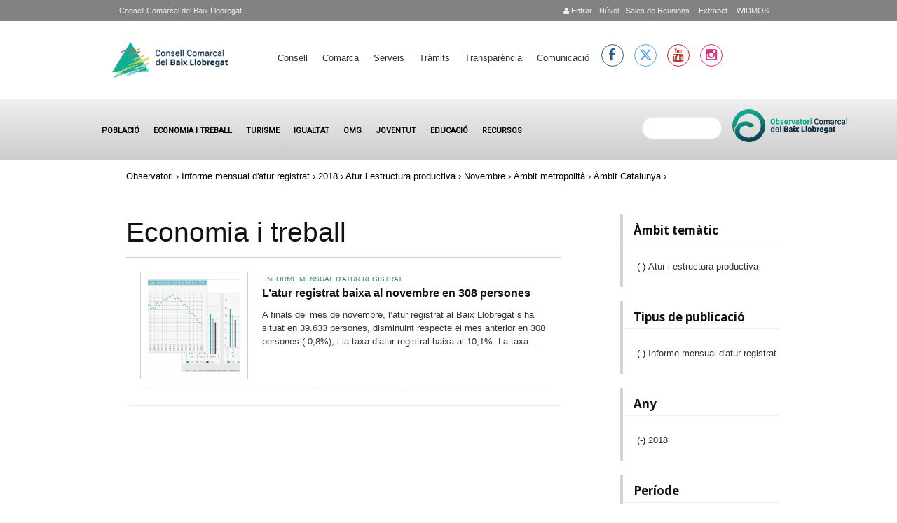

--- FILE ---
content_type: text/html; charset=utf-8
request_url: https://www.elbaixllobregat.cat/observatori/economia-i-treball?f%5B0%5D=field_tax_tipus_publicacio%3A1134&f%5B1%5D=field_tax_any%3A1386&f%5B2%5D=field_tax_ambit_tematic_concret%3A1135&f%5B3%5D=field_tax_periodicitat%3A1177&f%5B4%5D=field_tax_ambit_territorial%3A1297&f%5B5%5D=field_tax_ambit_territorial%3A1111
body_size: 9972
content:
<!DOCTYPE html PUBLIC "-//W3C//DTD XHTML+RDFa 1.0//EN"
  "http://www.w3.org/MarkUp/DTD/xhtml-rdfa-1.dtd">
<html xmlns="http://www.w3.org/1999/xhtml" xml:lang="ca" version="XHTML+RDFa 1.0" dir="ltr"
  xmlns:content="http://purl.org/rss/1.0/modules/content/"
  xmlns:dc="http://purl.org/dc/terms/"
  xmlns:foaf="http://xmlns.com/foaf/0.1/"
  xmlns:og="http://ogp.me/ns#"
  xmlns:rdfs="http://www.w3.org/2000/01/rdf-schema#"
  xmlns:sioc="http://rdfs.org/sioc/ns#"
  xmlns:sioct="http://rdfs.org/sioc/types#"
  xmlns:skos="http://www.w3.org/2004/02/skos/core#"
  xmlns:xsd="http://www.w3.org/2001/XMLSchema#">

<head profile="http://www.w3.org/1999/xhtml/vocab">
<meta name="google-translate-customization" content="f98845430a659717-f82eca2e15b63b7c-g85dfaa7dedb96f0f-17">
 <script src="https://cdnjs.cloudflare.com/ajax/libs/Chart.js/2.9.4/Chart.min.js"></script>
</meta>

<script>function loadScript(a){var b=document.getElementsByTagName("head")[0],c=document.createElement("script");c.type="text/javascript",c.src="https://tracker.metricool.com/resources/be.js",c.onreadystatechange=a,c.onload=a,b.appendChild(c)}loadScript(function(){beTracker.t({hash:"5576c722c35ebd16192ed071b7e5e480"})});</script>

<!--script type="text/javascript" src="https://maps.google.com/maps/api/js?sensor=false"></script-->  

  <meta http-equiv="Content-Type" content="text/html; charset=utf-8" />
<meta name="Generator" content="Drupal 7 (http://drupal.org)" />
<link rel="shortcut icon" href="https://www.elbaixllobregat.cat/sites/all/themes/ccbl/favicon.ico" type="image/vnd.microsoft.icon" />
  <meta name="viewport" content="width=device-width, initial-scale=1, maximum-scale=1.0, minimum-scale=1, user-scalable=no" />
  <title>Economia i treball | Consell Comarcal del Baix Llobregat</title>
  <style type="text/css" media="all">
@import url("https://www.elbaixllobregat.cat/modules/system/system.base.css?t8hv8j");
@import url("https://www.elbaixllobregat.cat/modules/system/system.menus.css?t8hv8j");
@import url("https://www.elbaixllobregat.cat/modules/system/system.messages.css?t8hv8j");
@import url("https://www.elbaixllobregat.cat/modules/system/system.theme.css?t8hv8j");
</style>
<style type="text/css" media="all">
@import url("https://www.elbaixllobregat.cat/sites/all/modules/scroll_to_top/scroll_to_top.css?t8hv8j");
@import url("https://www.elbaixllobregat.cat/sites/all/modules/simplenews/simplenews.css?t8hv8j");
@import url("https://www.elbaixllobregat.cat/sites/all/modules/calendar/css/calendar_multiday.css?t8hv8j");
@import url("https://www.elbaixllobregat.cat/modules/comment/comment.css?t8hv8j");
@import url("https://www.elbaixllobregat.cat/sites/all/modules/date/date_api/date.css?t8hv8j");
@import url("https://www.elbaixllobregat.cat/sites/all/modules/date/date_popup/themes/datepicker.1.7.css?t8hv8j");
@import url("https://www.elbaixllobregat.cat/sites/all/modules/date/date_repeat_field/date_repeat_field.css?t8hv8j");
@import url("https://www.elbaixllobregat.cat/sites/all/modules/domain/domain_nav/domain_nav.css?t8hv8j");
@import url("https://www.elbaixllobregat.cat/modules/field/theme/field.css?t8hv8j");
@import url("https://www.elbaixllobregat.cat/sites/all/modules/logintoboggan/logintoboggan.css?t8hv8j");
@import url("https://www.elbaixllobregat.cat/modules/node/node.css?t8hv8j");
@import url("https://www.elbaixllobregat.cat/modules/search/search.css?t8hv8j");
@import url("https://www.elbaixllobregat.cat/modules/user/user.css?t8hv8j");
@import url("https://www.elbaixllobregat.cat/sites/all/modules/views/css/views.css?t8hv8j");
@import url("https://www.elbaixllobregat.cat/sites/all/modules/ckeditor/css/ckeditor.css?t8hv8j");
</style>
<style type="text/css" media="all">
@import url("https://www.elbaixllobregat.cat/sites/all/modules/colorbox/styles/stockholmsyndrome/colorbox_style.css?t8hv8j");
@import url("https://www.elbaixllobregat.cat/sites/all/modules/ctools/css/ctools.css?t8hv8j");
</style>
<style type="text/css" media="all">
<!--/*--><![CDATA[/*><!--*/
#back-top{right:40px;}#back-top span#button{background-color:#CCCCCC;}#back-top span#button:hover{opacity:1;filter:alpha(opacity = 1);background-color:#777777;}span#link{display :none;}

/*]]>*/-->
</style>
<style type="text/css" media="all">
@import url("https://www.elbaixllobregat.cat/sites/default/files/honeypot/honeypot.css?t8hv8j");
@import url("https://www.elbaixllobregat.cat/sites/all/modules/custom_search/custom_search.css?t8hv8j");
</style>
<link type="text/css" rel="stylesheet" href="https://cdnjs.cloudflare.com/ajax/libs/font-awesome/4.6.3/css/font-awesome.min.css" media="all" />
<link type="text/css" rel="stylesheet" href="https://fonts.googleapis.com/css?family=Noto+Sans|Alegreya+Sans|Raleway:100.200,300,400,500,600,700|Roboto|Kalam|Handlee|Hind|Montserrat|Open+Sans:400,300,300italic,400italic,600,600italic,700italic,700,800,800italic,300bold" media="all" />
<link type="text/css" rel="stylesheet" href="https://cdnjs.cloudflare.com/ajax/libs/font-awesome/6.5.1/css/all.min.css" media="all" />
<style type="text/css" media="screen,projection">
@import url("https://www.elbaixllobregat.cat/sites/all/themes/ccbl/css/blueprint/screen.css?t8hv8j");
</style>
<style type="text/css" media="all">
@import url("https://www.elbaixllobregat.cat/sites/all/themes/ccbl/css/ccbl.css?t8hv8j");
@import url("https://www.elbaixllobregat.cat/sites/all/themes/ccbl/css/fonts/font-awesome/css/font-awesome.css?t8hv8j");
@import url("https://www.elbaixllobregat.cat/sites/all/themes/ccbl/css/wireframes.css?t8hv8j");
@import url("https://www.elbaixllobregat.cat/sites/all/themes/ccbl/css/layout-fixed.css?t8hv8j");
@import url("https://www.elbaixllobregat.cat/sites/all/themes/ccbl/css/page-backgrounds.css?t8hv8j");
@import url("https://www.elbaixllobregat.cat/sites/all/themes/ccbl/css/tabs.css?t8hv8j");
@import url("https://www.elbaixllobregat.cat/sites/all/themes/ccbl/css/pages.css?t8hv8j");
@import url("https://www.elbaixllobregat.cat/sites/all/themes/ccbl/css/blocks.css?t8hv8j");
@import url("https://www.elbaixllobregat.cat/sites/all/themes/ccbl/css/navigation.css?t8hv8j");
@import url("https://www.elbaixllobregat.cat/sites/all/themes/ccbl/css/views-styles.css?t8hv8j");
@import url("https://www.elbaixllobregat.cat/sites/all/themes/ccbl/css/nodes.css?t8hv8j");
@import url("https://www.elbaixllobregat.cat/sites/all/themes/ccbl/css/comments.css?t8hv8j");
@import url("https://www.elbaixllobregat.cat/sites/all/themes/ccbl/css/forms.css?t8hv8j");
@import url("https://www.elbaixllobregat.cat/sites/all/themes/ccbl/css/fields.css?t8hv8j");
@import url("https://www.elbaixllobregat.cat/sites/all/themes/ccbl/css/seven_common.css?t8hv8j");
@import url("https://www.elbaixllobregat.cat/sites/all/themes/ccbl/css/responsive-mobile-portrait-layout.css?t8hv8j");
@import url("https://www.elbaixllobregat.cat/sites/all/themes/ccbl/css/seven_colors.css?t8hv8j");
</style>
<style type="text/css" media="print">
@import url("https://www.elbaixllobregat.cat/sites/all/themes/ccbl/css/print.css?t8hv8j");
</style>
<style type="text/css" media="(min-width: 479px)">
@import url("https://www.elbaixllobregat.cat/sites/all/themes/ccbl/css/responsive-mobile-landscape-layout.css?t8hv8j");
</style>
<style type="text/css" media="(min-width: 767px)">
@import url("https://www.elbaixllobregat.cat/sites/all/themes/ccbl/css/responsive-tablet-layout.css?t8hv8j");
</style>
<style type="text/css" media="all and (min-width: 980px) and (min-device-width: 980px), all and (max-device-width: 1024px) and (min-width: 1024px) and (orientation:landscape)">
@import url("https://www.elbaixllobregat.cat/sites/all/themes/ccbl/css/responsive-screen-layout.css?t8hv8j");
</style>
<style type="text/css" media="(min-width: 1120px)">
@import url("https://www.elbaixllobregat.cat/sites/all/themes/ccbl/css/responsive-wide-layout.css?t8hv8j");
</style>

<!--[if lt IE 9]>
<style type="text/css" media="all">
@import url("https://www.elbaixllobregat.cat/sites/all/themes/ccbl/css/ie-responsive-mobile-landscape-layout.css?t8hv8j");
@import url("https://www.elbaixllobregat.cat/sites/all/themes/ccbl/css/ie-responsive-tablet-layout.css?t8hv8j");
@import url("https://www.elbaixllobregat.cat/sites/all/themes/ccbl/css/ie-responsive-screen-layout.css?t8hv8j");
</style>
<![endif]-->
  <!--[if lt IE 9]>
    <script src="http://html5shiv.googlecode.com/svn/trunk/html5.js"></script>
    <![endif]-->
  <script type="text/javascript" src="https://www.elbaixllobregat.cat/sites/default/files/js/js_s5koNMBdK4BqfHyHNPWCXIL2zD0jFcPyejDZsryApj0.js"></script>
<script type="text/javascript" src="https://www.elbaixllobregat.cat/sites/default/files/js/js_9wHyGKIE6s5ugD_Re4NFNIG7FDekjliaWC0zR5MslR4.js"></script>
<script type="text/javascript">
<!--//--><![CDATA[//><!--
(function(i,s,o,g,r,a,m){i["GoogleAnalyticsObject"]=r;i[r]=i[r]||function(){(i[r].q=i[r].q||[]).push(arguments)},i[r].l=1*new Date();a=s.createElement(o),m=s.getElementsByTagName(o)[0];a.async=1;a.src=g;m.parentNode.insertBefore(a,m)})(window,document,"script","https://www.google-analytics.com/analytics.js","ga");ga("create", "UA-40222494-1", {"cookieDomain":"auto"});(function(i,s,o,g,r,a,m){i['GoogleAnalyticsObject']=r;i[r]=i[r]||function(){
  (i[r].q=i[r].q||[]).push(arguments)},i[r].l=1*new Date();a=s.createElement(o),
  m=s.getElementsByTagName(o)[0];a.async=1;a.src=g;m.parentNode.insertBefore(a,m)
  })(window,document,'script','//www.google-analytics.com/analytics.js','ga');

  ga('create', 'UA-40222494-1', 'elbaixllobregat.cat');
  ga('send', 'pageview');ga("send", "pageview");
//--><!]]>
</script>
<script type="text/javascript" src="https://www.elbaixllobregat.cat/sites/default/files/js/js_8SJoF-6JzGpNyGI2rxRzXLCkPIKzRhrCsnIaG0oCL1A.js"></script>
<script type="text/javascript" src="https://www.elbaixllobregat.cat/sites/default/files/js/js_ytPkbz0-WKOSgDqn8wX3BkgsvwSJtUhYrI5SAiEpgnQ.js"></script>
<script type="text/javascript" src="https://www.elbaixllobregat.cat/sites/default/files/js_injector/js_injector_1.js?t8hv8j"></script>
<script type="text/javascript">
<!--//--><![CDATA[//><!--
jQuery.extend(Drupal.settings, {"basePath":"\/","pathPrefix":"","setHasJsCookie":0,"ajaxPageState":{"theme":"ccbl","theme_token":"GUspd2rmiaSTtH-CKMGoflNJymn8nWu3Hd8G8b1VNXI","js":{"sites\/all\/modules\/jquery_update\/replace\/jquery\/1.10\/jquery.min.js":1,"misc\/jquery-extend-3.4.0.js":1,"misc\/jquery-html-prefilter-3.5.0-backport.js":1,"misc\/jquery.once.js":1,"misc\/drupal.js":1,"public:\/\/languages\/ca_muJX1ba35RWYC5xdIxGW02tedeProkC0b0aXeF11pRA.js":1,"sites\/all\/libraries\/colorbox\/jquery.colorbox-min.js":1,"sites\/all\/modules\/colorbox\/js\/colorbox.js":1,"sites\/all\/modules\/colorbox\/styles\/stockholmsyndrome\/colorbox_style.js":1,"sites\/all\/modules\/scroll_to_top\/scroll_to_top.js":1,"sites\/all\/modules\/custom_search\/js\/custom_search.js":1,"sites\/all\/modules\/ctools\/js\/jump-menu.js":1,"sites\/all\/modules\/google_analytics\/googleanalytics.js":1,"0":1,"sites\/all\/modules\/facetapi\/facetapi.js":1,"sites\/all\/themes\/ccbl\/js\/scrollTo.js":1,"sites\/all\/themes\/ccbl\/js\/menu.js":1,"sites\/default\/files\/js_injector\/js_injector_1.js":1},"css":{"modules\/system\/system.base.css":1,"modules\/system\/system.menus.css":1,"modules\/system\/system.messages.css":1,"modules\/system\/system.theme.css":1,"sites\/all\/modules\/scroll_to_top\/scroll_to_top.css":1,"sites\/all\/modules\/simplenews\/simplenews.css":1,"sites\/all\/modules\/calendar\/css\/calendar_multiday.css":1,"modules\/comment\/comment.css":1,"sites\/all\/modules\/date\/date_api\/date.css":1,"sites\/all\/modules\/date\/date_popup\/themes\/datepicker.1.7.css":1,"sites\/all\/modules\/date\/date_repeat_field\/date_repeat_field.css":1,"sites\/all\/modules\/domain\/domain_nav\/domain_nav.css":1,"modules\/field\/theme\/field.css":1,"sites\/all\/modules\/logintoboggan\/logintoboggan.css":1,"modules\/node\/node.css":1,"modules\/search\/search.css":1,"modules\/user\/user.css":1,"sites\/all\/modules\/views\/css\/views.css":1,"sites\/all\/modules\/ckeditor\/css\/ckeditor.css":1,"sites\/all\/modules\/colorbox\/styles\/stockholmsyndrome\/colorbox_style.css":1,"sites\/all\/modules\/ctools\/css\/ctools.css":1,"0":1,"public:\/\/honeypot\/honeypot.css":1,"sites\/all\/modules\/custom_search\/custom_search.css":1,"https:\/\/cdnjs.cloudflare.com\/ajax\/libs\/font-awesome\/4.6.3\/css\/font-awesome.min.css":1,"https:\/\/fonts.googleapis.com\/css?family=Noto+Sans|Alegreya+Sans|Raleway:100.200,300,400,500,600,700|Roboto|Kalam|Handlee|Hind|Montserrat|Open+Sans:400,300,300italic,400italic,600,600italic,700italic,700,800,800italic,300bold":1,"https:\/\/cdnjs.cloudflare.com\/ajax\/libs\/font-awesome\/6.5.1\/css\/all.min.css":1,"sites\/all\/themes\/ccbl\/css\/blueprint\/screen.css":1,"sites\/all\/themes\/ccbl\/css\/ccbl.css":1,"sites\/all\/themes\/ccbl\/css\/fonts\/font-awesome\/css\/font-awesome.css":1,"sites\/all\/themes\/ccbl\/css\/wireframes.css":1,"sites\/all\/themes\/ccbl\/css\/layout-fixed.css":1,"sites\/all\/themes\/ccbl\/css\/page-backgrounds.css":1,"sites\/all\/themes\/ccbl\/css\/tabs.css":1,"sites\/all\/themes\/ccbl\/css\/pages.css":1,"sites\/all\/themes\/ccbl\/css\/blocks.css":1,"sites\/all\/themes\/ccbl\/css\/navigation.css":1,"sites\/all\/themes\/ccbl\/css\/views-styles.css":1,"sites\/all\/themes\/ccbl\/css\/nodes.css":1,"sites\/all\/themes\/ccbl\/css\/comments.css":1,"sites\/all\/themes\/ccbl\/css\/forms.css":1,"sites\/all\/themes\/ccbl\/css\/fields.css":1,"sites\/all\/themes\/ccbl\/nivo\/nivo-slider.css":1,"sites\/all\/themes\/ccbl\/css\/seven_common.css":1,"sites\/all\/themes\/ccbl\/css\/responsive-mobile-portrait-layout.css":1,"sites\/all\/themes\/ccbl\/css\/seven_colors.css":1,"sites\/all\/themes\/ccbl\/css\/print.css":1,"sites\/all\/themes\/ccbl\/css\/responsive-mobile-landscape-layout.css":1,"sites\/all\/themes\/ccbl\/css\/responsive-tablet-layout.css":1,"sites\/all\/themes\/ccbl\/css\/responsive-screen-layout.css":1,"sites\/all\/themes\/ccbl\/css\/responsive-wide-layout.css":1,"sites\/all\/themes\/ccbl\/css\/ie-responsive-mobile-landscape-layout.css":1,"sites\/all\/themes\/ccbl\/css\/ie-responsive-tablet-layout.css":1,"sites\/all\/themes\/ccbl\/css\/ie-responsive-screen-layout.css":1}},"colorbox":{"opacity":"0.85","current":"{current} de {total}","previous":"\u00ab Prev","next":"Seg\u00fcent \u00bb","close":"Tanca","maxWidth":"98%","maxHeight":"98%","fixed":true,"mobiledetect":true,"mobiledevicewidth":"480px"},"scroll_to_top":{"label":"Torna a dalt"},"custom_search":{"form_target":"_self","solr":1},"facetapi":{"facets":[{"limit":20,"id":"facetapi-facet-search-apiocbl-index-cercador-block-type","searcher":"search_api@ocbl_index_cercador","realmName":"block","facetName":"type","queryType":null,"widget":"facetapi_links","showMoreText":"Show more","showFewerText":"Show fewer"},{"limit":20,"id":"facetapi-facet-search-apiocbl-index-cercador-block-field-etiquetes-ocbl","searcher":"search_api@ocbl_index_cercador","realmName":"block","facetName":"field_etiquetes_ocbl","queryType":null,"widget":"facetapi_links","showMoreText":"Show more","showFewerText":"Show fewer"},{"limit":"20","id":"facetapi-facet-search-apiocbl-index-cercador-block-field-dades-per-nacionalitat","searcher":"search_api@ocbl_index_cercador","realmName":"block","facetName":"field_dades_per_nacionalitat","queryType":null,"widget":"facetapi_links","showMoreText":"Show more","showFewerText":"Show fewer"},{"limit":"20","id":"facetapi-facet-search-apiocbl-index-cercador-block-field-dades-per-edat","searcher":"search_api@ocbl_index_cercador","realmName":"block","facetName":"field_dades_per_edat","queryType":null,"widget":"facetapi_links","showMoreText":"Show more","showFewerText":"Show fewer"},{"limit":"20","id":"facetapi-facet-search-apiocbl-index-cercador-block-field-dades-per-sexe","searcher":"search_api@ocbl_index_cercador","realmName":"block","facetName":"field_dades_per_sexe","queryType":null,"widget":"facetapi_links","showMoreText":"Show more","showFewerText":"Show fewer"},{"limit":"20","id":"facetapi-facet-search-apiocbl-index-cercador-block-field-cap-tol-dades-municipals","searcher":"search_api@ocbl_index_cercador","realmName":"block","facetName":"field_cap_tol_dades_municipals","queryType":null,"widget":"facetapi_links","showMoreText":"Show more","showFewerText":"Show fewer"},{"limit":"20","id":"facetapi-facet-search-apiocbl-index-cercador-block-field-ocbl-data","searcher":"search_api@ocbl_index_cercador","realmName":"block","facetName":"field_ocbl_data","queryType":"date","widget":"facetapi_links","showMoreText":"Show more","showFewerText":"Show fewer"},{"limit":"3","id":"facetapi-facet-search-apiocbl-index-cercador-block-field-tax-periodicitat","searcher":"search_api@ocbl_index_cercador","realmName":"block","facetName":"field_tax_periodicitat","queryType":null,"widget":"facetapi_links","showMoreText":"Veure m\u00e9s","showFewerText":"Veure menys"},{"limit":"20","id":"facetapi-facet-search-apiocbl-index-cercador-block-field-tax-ambit-tematic-concret","searcher":"search_api@ocbl_index_cercador","realmName":"block","facetName":"field_tax_ambit_tematic_concret","queryType":null,"widget":"facetapi_links","showMoreText":"Veure m\u00e9s","showFewerText":"Veure menys"},{"limit":"20","id":"facetapi-facet-search-apiocbl-index-cercador-block-field-tax-tipus-publicacio","searcher":"search_api@ocbl_index_cercador","realmName":"block","facetName":"field_tax_tipus_publicacio","queryType":null,"widget":"facetapi_links","showMoreText":"Veure m\u00e9s","showFewerText":"Veure menys"},{"limit":"20","id":"facetapi-facet-search-apiocbl-index-cercador-block-field-tax-ambit-territorial","searcher":"search_api@ocbl_index_cercador","realmName":"block","facetName":"field_tax_ambit_territorial","queryType":null,"widget":"facetapi_links","showMoreText":"Show more","showFewerText":"Show fewer"},{"limit":"3","id":"facetapi-facet-search-apiocbl-index-cercador-block-field-tax-any","searcher":"search_api@ocbl_index_cercador","realmName":"block","facetName":"field_tax_any","queryType":null,"widget":"facetapi_links","showMoreText":"Veure m\u00e9s ","showFewerText":"Veure menys"}]},"urlIsAjaxTrusted":{"\/observatori\/economia-i-treball?f%5B0%5D=field_tax_tipus_publicacio%3A1134\u0026f%5B1%5D=field_tax_any%3A1386\u0026f%5B2%5D=field_tax_ambit_tematic_concret%3A1135\u0026f%5B3%5D=field_tax_periodicitat%3A1177\u0026f%5B4%5D=field_tax_ambit_territorial%3A1297\u0026f%5B5%5D=field_tax_ambit_territorial%3A1111":true},"googleanalytics":{"trackOutbound":1,"trackMailto":1,"trackDownload":1,"trackDownloadExtensions":"7z|aac|arc|arj|asf|asx|avi|bin|csv|doc(x|m)?|dot(x|m)?|exe|flv|gif|gz|gzip|hqx|jar|jpe?g|js|mp(2|3|4|e?g)|mov(ie)?|msi|msp|pdf|phps|png|ppt(x|m)?|pot(x|m)?|pps(x|m)?|ppam|sld(x|m)?|thmx|qtm?|ra(m|r)?|sea|sit|tar|tgz|torrent|txt|wav|wma|wmv|wpd|xls(x|m|b)?|xlt(x|m)|xlam|xml|z|zip","trackColorbox":1,"trackCrossDomains":["turisme.baixllobregat.cat"]}});
//--><!]]>
</script>
<!--link href="https://fonts.googleapis.com/css2?family=Hind:wght@300;400;700&display=swap" rel="stylesheet"-->
</head>
<body class="html not-front not-logged-in one-sidebar sidebar-second page-observatori page-observatori-economia-i-treball domain-www-elbaixllobregat-cat i18n-ca section-observatori page-views" >
  <div class="second-body">
    <div id="skip-link">
      <a href="#main-menu" class="element-invisible element-focusable">Jump to Navigation</a>
    </div>
        
<div id="top-page">
<div id="page-wrapper"><div id="page">  <div class="region region-top">
    <div id="block-block-65" class="block block-block first last odd">

      
  <div class="content">
    <div class="contact-info"><a href="http://www.elbaixllobregat.cat/search">&nbsp;</a> <a href="http://www.elbaixllobregat.net/intranet">&nbsp;WIDMOS</a> <a href="http://www.elbaixllobregat.net/intranet">&nbsp;Extranet</a> <a href="https://meet.elbaixllobregat.cat">Sales de Reunions</a> <a href="https://nuvol.elbaixllobregat.cat/">N&uacute;vol</a> <!--a href="http://intranet.elbaixllobregat.cat/">&nbsp;Intranet</a--> <!-- a href="https://correu.elbaixllobregat.cat">&nbsp;Correu</a--><a href='http://www.elbaixllobregat.cat/user'><p class='icon-user'></p>&nbsp;Entrar</a> </div>

<div class="contact-ccbl"><a href="http://www.elbaixllobregat.cat">Consell Comarcal del Baix Llobregat</a></div>
  </div>

</div><!-- /.block -->
  </div><!-- /.region -->
</div></div></div>


<div id="page-wrapper"><div id="page">

  <header><div class="section clearfix">

          <a href="/" title="Inici" rel="home" id="logo"><img src="https://www.elbaixllobregat.cat/sites/default/files/CCBL-logo.png" alt="Inici" /></a>
      <a href="/" title="Inici" rel="home" id="mobile-logo" ><img src="https://www.elbaixllobregat.cat/sites/default/files/CCBL-logo.png" alt="Inici" /></a>

    
    
      <div class="region region-header">
    <div id="block-jump-menu-jump-menu-m-main-menu" class="block block-jump-menu first odd">

      
  <div class="content">
    <form action="/observatori/economia-i-treball?f%5B0%5D=field_tax_tipus_publicacio%3A1134&amp;f%5B1%5D=field_tax_any%3A1386&amp;f%5B2%5D=field_tax_ambit_tematic_concret%3A1135&amp;f%5B3%5D=field_tax_periodicitat%3A1177&amp;f%5B4%5D=field_tax_ambit_territorial%3A1297&amp;f%5B5%5D=field_tax_ambit_territorial%3A1111" method="post" id="ctools-jump-menu--2" accept-charset="UTF-8"><div><div class="container-inline"><div class="form-item form-type-select form-item-jump">
 <select class="ctools-jump-menu-select ctools-jump-menu-change form-select" id="edit-jump--2" name="jump"><option value="" selected="selected">Menú principal</option><option value="http://www.elbaixllobregat.cat/el-consell" class="d-1">Consell</option><option value="https://www.elbaixllobregat.cat/el-consell" class="d-2"> - El Consell</option><option value="https://www.elbaixllobregat.cat/el-consell" class="d-2"> - Informació econòmica</option><option value="https://elbaixllobregat.convoca.online/" class="d-2"> - Ofertes de treball</option><option value="http://www.elbaixllobregat.cat/tramits/perfilcontractantpubliacionsoficials" class="d-2"> - Perfil contractant i Publicacions Oficials</option><option value="http://www.elbaixllobregat.cat/contact" class="d-2"> - Contacte - Horari</option><option value="https://www.turismebaixllobregat.com/ca/municipis-0" class="d-1">Comarca</option><option value="http://www.elbaixllobregat.cat/serveis" class="d-1">Serveis</option><option value="http://www.elbaixllobregat.cat/tramits" class="d-1">Tràmits</option><option value="https://www.elbaixllobregat.cat/TransparenciaiBonGovern" class="d-1">Transparència</option><option value="http://www.elbaixllobregat.cat/premsa" class="d-1">Comunicació</option></select>
</div>
<input class="ctools-jump-menu-button ctools-jump-menu-hide form-submit" type="submit" id="edit-go--2" name="op" value="Vés-hi" /></div><input type="hidden" name="form_build_id" value="form-f43cT0A-aD2JgEvWC-cnN9zM6deVNtQi_lLhP5ZBxmg" />
<input type="hidden" name="form_id" value="ctools_jump_menu" />
<input type="hidden" name="honeypot_time" value="1769385130|8vHcgpzjFyWDeASojRRYyfS94VXKN3pLvmC_e6wAVwo" />
<div class="Homepage-textfield"><div class="form-item form-type-textfield form-item-Homepage">
  <label for="edit-homepage--2">Leave this field blank </label>
 <input autocomplete="off" type="text" id="edit-homepage--2" name="Homepage" value="" size="20" maxlength="128" class="form-text" />
</div>
</div></div></form>  </div>

</div><!-- /.block -->
<div id="block-system-main-menu" class="block block-system block-menu even">

      
  <div class="content">
    <ul class="menu"><li class="first expanded"><a href="http://www.elbaixllobregat.cat/el-consell" title="">Consell</a><ul class="menu"><li class="first leaf"><a href="https://www.elbaixllobregat.cat/el-consell" title="">El Consell</a></li>
<li class="leaf"><a href="https://www.elbaixllobregat.cat/el-consell" title="http://www.elbaixllobregat.cat/informacioeconomicaz">Informació econòmica</a></li>
<li class="leaf"><a href="https://elbaixllobregat.convoca.online/" title="">Ofertes de treball</a></li>
<li class="leaf"><a href="http://www.elbaixllobregat.cat/tramits/perfilcontractantpubliacionsoficials" title="">Perfil contractant i Publicacions Oficials</a></li>
<li class="last leaf"><a href="http://www.elbaixllobregat.cat/contact" title="">Contacte - Horari</a></li>
</ul></li>
<li class="leaf"><a href="https://www.turismebaixllobregat.com/ca/municipis-0" title="">Comarca</a></li>
<li class="leaf"><a href="http://www.elbaixllobregat.cat/serveis" title="">Serveis</a></li>
<li class="leaf"><a href="http://www.elbaixllobregat.cat/tramits" title="">Tràmits</a></li>
<li class="leaf"><a href="https://www.elbaixllobregat.cat/TransparenciaiBonGovern" title="">Transparència</a></li>
<li class="last leaf"><a href="http://www.elbaixllobregat.cat/premsa" title="">Comunicació</a></li>
</ul>  </div>

</div><!-- /.block -->
<div id="block-block-151" class="block block-block last odd">

      
  <div class="content">
    <ul class="social">
<li><a href="https://www.facebook.com/Consell-Comarcal-del-Baix-Llobregat-100543084686674/" target="_blank" class="facebook" title="facebook CCBL" alt="facebook CCBL"><i class="icon-facebook"></i></a></li>
<!--li><a href="https://twitter.com/ccBaixLlobregat" target="_blank" class="twitter" title="twitter CCBL" alt="twitter CCBL"><i class="icon-twitter"></i></a></li-->
<li><a href="https://twitter.com/ccBaixLlobregat" target="_blank" class="twitter" title="X CCBL" alt="X CCBL"><i class="fa-brands fa-x-twitter"></i></a></li>
<li><a href="https://www.youtube.com/channel/UCqAOsE9eoL7I6F9l1GnHCcQ" target="_blank" class="youtube" title="youtube CCBL" alt="youtube CCBL">
<i class="icon-youtube"></i>
</a></li>
<li><a href="https://www.instagram.com/consell_comarcal_del_baix" target="_blank" class="instagram" title="instagram CCBL" alt="instagram CCBL"><i class="icon-instagram"></i></a></li>
</ul>  </div>

</div><!-- /.block -->
  </div><!-- /.region -->
	
  </div></header><!-- /.section, /#header -->
  </div></div>
<div id="sunfire">    <div class="region region-sunfire">
    <div id="block-menu-menu-ocbl" class="">
<nav>
<label for="menu-toggle" class="toggle">☰</label><input id="menu-toggle" type="checkbox" />
<ul class="menu"><li class="first leaf"><a href="/observatori/poblacio" title="">Població</a></li>
<li class="leaf active-trail"><a href="/observatori/economia-i-treball" title="" class="active-trail active">Economia i treball</a></li>
<li class="leaf"><a href="/observatori/turisme" title="">Turisme</a></li>
<li class="leaf"><a href="/observatori/igualtat" title="">Igualtat</a></li>
<li class="leaf"><a href="/observatori/igualtat/OGM" title="">OMG</a></li>
<li class="leaf"><a href="/observatori/joventut" title="">Joventut</a></li>
<li class="leaf"><a href="/observatori/educacio" title="">Educació</a></li>
<li class="last leaf"><a href="http://www.elbaixllobregat.cat/observatori/recursos" title="">Recursos</a></li>
</ul></nav>
</div><div id="block-block-112" class="block block-block even">

      
  <div class="content">
    <div class="logo-ocbl"><a href="https://www.elbaixllobregat.cat/observatori"><img src="https://www.elbaixllobregat.cat/sites/default/files/logos/observatoriV.png" /></a></div>
  </div>

</div><!-- /.block -->
<div id="block-search-api-page-cercador-ocbl" class="block block-search-api-page last odd">

        <h2 class="block-title">Cercador de l'Observatori</h2>
    
  <div class="content">
    <form action="/observatori/economia-i-treball?f%5B0%5D=field_tax_tipus_publicacio%3A1134&amp;f%5B1%5D=field_tax_any%3A1386&amp;f%5B2%5D=field_tax_ambit_tematic_concret%3A1135&amp;f%5B3%5D=field_tax_periodicitat%3A1177&amp;f%5B4%5D=field_tax_ambit_territorial%3A1297&amp;f%5B5%5D=field_tax_ambit_territorial%3A1111" method="post" id="search-api-page-search-form-cercador-ocbl" accept-charset="UTF-8"><div><div class="form-item form-type-textfield form-item-keys-4">
  <label class="element-invisible" for="edit-keys-4">  </label>
 <input placeholder=" " type="text" id="edit-keys-4" name="keys_4" value="" size="15" maxlength="128" class="form-text" />
</div>
<input type="hidden" name="id" value="4" />
<input type="submit" id="edit-submit-4" name="op" value="Cerca" class="form-submit" /><input type="hidden" name="form_build_id" value="form-L8Myzwi8BJIrpDmh3n7v8-SF3osAMWwlgoFDdEXvZoQ" />
<input type="hidden" name="form_id" value="search_api_page_search_form_cercador_ocbl" />
</div></form>  </div>

</div><!-- /.block -->
  </div><!-- /.region -->
</div>
<div id="clear"></div>

<div id="page-wrapper" class="page-wrapper" ><div id="page" class="page">

  <div id="main-wrapper"><div id="main" class="clearfix with-navigation">

    <div class="breadcrumb"><h2 class="element-invisible">Esteu aquí</h2><a href="http://www.elbaixllobregat.cat/observatori" title="">Observatori</a> › <a href="/observatori/economia-i-treball?f%5B0%5D=field_tax_tipus_publicacio%3A1134" class="active">Informe mensual d&#039;atur registrat</a> › <a href="/observatori/economia-i-treball?f%5B0%5D=field_tax_tipus_publicacio%3A1134&amp;f%5B1%5D=field_tax_any%3A1386" class="active">2018</a> › <a href="/observatori/economia-i-treball?f%5B0%5D=field_tax_tipus_publicacio%3A1134&amp;f%5B1%5D=field_tax_any%3A1386&amp;f%5B2%5D=field_tax_ambit_tematic_concret%3A1135" class="active">Atur i estructura productiva</a> › <a href="/observatori/economia-i-treball?f%5B0%5D=field_tax_tipus_publicacio%3A1134&amp;f%5B1%5D=field_tax_any%3A1386&amp;f%5B2%5D=field_tax_ambit_tematic_concret%3A1135&amp;f%5B3%5D=field_tax_periodicitat%3A1177" class="active">Novembre</a> › <a href="/observatori/economia-i-treball?f%5B0%5D=field_tax_tipus_publicacio%3A1134&amp;f%5B1%5D=field_tax_any%3A1386&amp;f%5B2%5D=field_tax_ambit_tematic_concret%3A1135&amp;f%5B3%5D=field_tax_periodicitat%3A1177&amp;f%5B4%5D=field_tax_ambit_territorial%3A1297" class="active">Àmbit metropolità</a> › Àmbit Catalunya › </div>  
      
    <section id="content" class="column"><div class="section">
            
      <a id="main-content"></a>
                    <h1 class="title" id="page-title">Economia i treball</h1>
                        
                    <div class="region region-content">
    <div id="block-system-main" class="block block-system first last odd">

      
  <div class="content">
    <div class="view view-ocbl-contingut view-id-ocbl_contingut view-display-id-page_1 view-turisme-mapa-recursos view-dom-id-e72aa1886518669b5dc6bb6d8c525e8c">
        
  
  
      <div class="view-content">
        <div class="views-row views-row-1 views-row-odd views-row-first views-row-last">
      
  <div class="views-field views-field-edit-node">        <span class="field-content"></span>  </div>  
  <div class="views-field views-field-field-image">        <span class="field-content"><a href="/observatori/economia-i-treball/l%E2%80%99atur-registrat-baixa-al-novembre-en-308-persones"><img typeof="foaf:Image" src="https://www.elbaixllobregat.cat/sites/default/files/styles/250x250/public/Atur_mensual_imatgeweb_22.jpg?itok=zgOA9dU3" width="250" height="250" alt="Imatge informe mensual atur registrat" title="Informe mensual atur registrat" /></a></span>  </div>  
  <div>        <span><a class="petitM verd" href="http://www.elbaixllobregat.cat/observatori/tax/Informe mensual d&#039;atur registrat">Informe mensual d&#039;atur registrat</a></span>  </div>  
  <div class="views-field views-field-title">        <h6 class="field-content"><a href="/observatori/economia-i-treball/l%E2%80%99atur-registrat-baixa-al-novembre-en-308-persones">L’atur registrat baixa al novembre en 308 persones</a></h6>  </div>  
  <div class="views-field views-field-body">        <span class="field-content">A finals del mes de novembre, l&rsquo;atur registrat al Baix Llobregat s&rsquo;ha situat en 39.633 persones, disminuint respecte el mes anterior en 308 persones (-0,8%), i la taxa d&rsquo;atur registral baixa al 10,1%. La taxa...</span>  </div>  </div>
    </div>
  
  
  
  
  
  
</div>  </div>

</div><!-- /.block -->
  </div><!-- /.region -->
          </div></section><!-- /.section, /#content -->

          <div id="navigation"><div class="section clearfix">

        
      </div></div><!-- /.section, /#navigation -->
    
      <div class="region region-sidebar-second column sidebar"><div class="section">
    <div id="block-facetapi-jvalu8hyatosqcb7ymagquqqnkmgob9x" class="block block-facetapi first odd">

        <h2 class="block-title">Àmbit temàtic</h2>
    
  <div class="content">
    <div class="item-list"><ul class="facetapi-facetapi-links facetapi-facet-field-tax-ambit-tematic-concret" id="facetapi-facet-search-apiocbl-index-cercador-block-field-tax-ambit-tematic-concret"><li class="leaf first last"><a href="/observatori/economia-i-treball?f%5B0%5D=field_tax_tipus_publicacio%3A1134&amp;f%5B1%5D=field_tax_any%3A1386&amp;f%5B2%5D=field_tax_periodicitat%3A1177&amp;f%5B3%5D=field_tax_ambit_territorial%3A1297&amp;f%5B4%5D=field_tax_ambit_territorial%3A1111" rel="nofollow" class="facetapi-active" id="facetapi-link--6">(-) <span class="element-invisible"> Remove Atur i estructura productiva filter </span></a>Atur i estructura productiva</li>
</ul></div>  </div>

</div><!-- /.block -->
<div id="block-facetapi-oax23xojnzgbfn1ga7nfyn8okj2gelki" class="block block-facetapi even">

        <h2 class="block-title">Tipus de publicació</h2>
    
  <div class="content">
    <div class="item-list"><ul class="facetapi-facetapi-links facetapi-facet-field-tax-tipus-publicacio" id="facetapi-facet-search-apiocbl-index-cercador-block-field-tax-tipus-publicacio"><li class="leaf first last"><a href="/observatori/economia-i-treball?f%5B0%5D=field_tax_any%3A1386&amp;f%5B1%5D=field_tax_ambit_tematic_concret%3A1135&amp;f%5B2%5D=field_tax_periodicitat%3A1177&amp;f%5B3%5D=field_tax_ambit_territorial%3A1297&amp;f%5B4%5D=field_tax_ambit_territorial%3A1111" rel="nofollow" class="facetapi-active" id="facetapi-link--7">(-) <span class="element-invisible"> Remove Informe mensual d&#039;atur registrat filter </span></a>Informe mensual d&#039;atur registrat</li>
</ul></div>  </div>

</div><!-- /.block -->
<div id="block-facetapi-unftrbv5jxkmnj6rzjjv30g1tlf5aglu" class="block block-facetapi odd">

        <h2 class="block-title">Any</h2>
    
  <div class="content">
    <div class="item-list"><ul class="facetapi-facetapi-links facetapi-facet-field-tax-any" id="facetapi-facet-search-apiocbl-index-cercador-block-field-tax-any"><li class="leaf first last"><a href="/observatori/economia-i-treball?f%5B0%5D=field_tax_tipus_publicacio%3A1134&amp;f%5B1%5D=field_tax_ambit_tematic_concret%3A1135&amp;f%5B2%5D=field_tax_periodicitat%3A1177&amp;f%5B3%5D=field_tax_ambit_territorial%3A1297&amp;f%5B4%5D=field_tax_ambit_territorial%3A1111" rel="nofollow" class="facetapi-active" id="facetapi-link--12">(-) <span class="element-invisible"> Remove 2018 filter </span></a>2018</li>
</ul></div>  </div>

</div><!-- /.block -->
<div id="block-facetapi-oewjyxn0asou4o69mpatzbb2d4vqx6qa" class="block block-facetapi even">

        <h2 class="block-title">Període</h2>
    
  <div class="content">
    <div class="item-list"><ul class="facetapi-facetapi-links facetapi-facet-field-tax-periodicitat" id="facetapi-facet-search-apiocbl-index-cercador-block-field-tax-periodicitat"><li class="leaf first last"><a href="/observatori/economia-i-treball?f%5B0%5D=field_tax_tipus_publicacio%3A1134&amp;f%5B1%5D=field_tax_any%3A1386&amp;f%5B2%5D=field_tax_ambit_tematic_concret%3A1135&amp;f%5B3%5D=field_tax_ambit_territorial%3A1297&amp;f%5B4%5D=field_tax_ambit_territorial%3A1111" rel="nofollow" class="facetapi-active" id="facetapi-link--5">(-) <span class="element-invisible"> Remove Novembre filter </span></a>Novembre</li>
</ul></div>  </div>

</div><!-- /.block -->
<div id="block-facetapi-1muu0cfgojmsk3bynxcquomlv6j3rquo" class="block block-facetapi last odd">

        <h2 class="block-title">Àmbit territorial</h2>
    
  <div class="content">
    <div class="item-list"><ul class="facetapi-facetapi-links facetapi-facet-field-tax-ambit-territorial" id="facetapi-facet-search-apiocbl-index-cercador-block-field-tax-ambit-territorial"><li class="leaf first"><a href="/observatori/economia-i-treball?f%5B0%5D=field_tax_tipus_publicacio%3A1134&amp;f%5B1%5D=field_tax_any%3A1386&amp;f%5B2%5D=field_tax_ambit_tematic_concret%3A1135&amp;f%5B3%5D=field_tax_periodicitat%3A1177&amp;f%5B4%5D=field_tax_ambit_territorial%3A1297" rel="nofollow" class="facetapi-active" id="facetapi-link--8">(-) <span class="element-invisible"> Remove Àmbit Catalunya filter </span></a>Àmbit Catalunya</li>
<li class="leaf"><a href="/observatori/economia-i-treball?f%5B0%5D=field_tax_tipus_publicacio%3A1134&amp;f%5B1%5D=field_tax_any%3A1386&amp;f%5B2%5D=field_tax_ambit_tematic_concret%3A1135&amp;f%5B3%5D=field_tax_periodicitat%3A1177&amp;f%5B4%5D=field_tax_ambit_territorial%3A1297&amp;f%5B5%5D=field_tax_ambit_territorial%3A1111&amp;f%5B6%5D=field_tax_ambit_territorial%3A1110" rel="nofollow" class="facetapi-inactive" id="facetapi-link--9">Àmbit comarcal (1)<span class="element-invisible"> Apply Àmbit comarcal filter </span></a></li>
<li class="leaf"><a href="/observatori/economia-i-treball?f%5B0%5D=field_tax_tipus_publicacio%3A1134&amp;f%5B1%5D=field_tax_any%3A1386&amp;f%5B2%5D=field_tax_ambit_tematic_concret%3A1135&amp;f%5B3%5D=field_tax_periodicitat%3A1177&amp;f%5B4%5D=field_tax_ambit_territorial%3A1111" rel="nofollow" class="facetapi-active" id="facetapi-link--10">(-) <span class="element-invisible"> Remove Àmbit metropolità filter </span></a>Àmbit metropolità</li>
<li class="leaf last"><a href="/observatori/economia-i-treball?f%5B0%5D=field_tax_tipus_publicacio%3A1134&amp;f%5B1%5D=field_tax_any%3A1386&amp;f%5B2%5D=field_tax_ambit_tematic_concret%3A1135&amp;f%5B3%5D=field_tax_periodicitat%3A1177&amp;f%5B4%5D=field_tax_ambit_territorial%3A1297&amp;f%5B5%5D=field_tax_ambit_territorial%3A1111&amp;f%5B6%5D=field_tax_ambit_territorial%3A1109" rel="nofollow" class="facetapi-inactive" id="facetapi-link--11">Àmbit municipal (1)<span class="element-invisible"> Apply Àmbit municipal filter </span></a></li>
</ul></div>  </div>

</div><!-- /.block -->
  </div></div><!-- /.section, /.region -->

  </div></div><!-- /#main, /#main-wrapper -->

  
</div></div><!-- /#page, /#page-wrapper -->

<div class="closure">
    <div class="region region-bottom">
    <div id="block-custom-search-blocks-2" class="block block-custom-search-blocks first odd">

        <h2 class="block-title">Cerca</h2>
    
  <div class="content">
    <form class="search-form" role="search" action="/observatori/economia-i-treball?f%5B0%5D=field_tax_tipus_publicacio%3A1134&amp;f%5B1%5D=field_tax_any%3A1386&amp;f%5B2%5D=field_tax_ambit_tematic_concret%3A1135&amp;f%5B3%5D=field_tax_periodicitat%3A1177&amp;f%5B4%5D=field_tax_ambit_territorial%3A1297&amp;f%5B5%5D=field_tax_ambit_territorial%3A1111" method="post" id="custom-search-blocks-form-2" accept-charset="UTF-8"><div><div class="form-item form-type-textfield form-item-custom-search-blocks-form-2">
  <label class="element-invisible" for="edit-custom-search-blocks-form-2--2">Cerca dins d'aquest lloc web </label>
 <input title="Introduïu els termes que voleu cercar." class="custom-search-box form-text" placeholder="" type="text" id="edit-custom-search-blocks-form-2--2" name="custom_search_blocks_form_2" value="" size="20" maxlength="128" />
</div>
<div class="form-item form-type-select form-item-custom-search-types">
  <label for="edit-custom-search-types">Cerca per </label>
 <select class="custom-search-selector custom-search-types form-select" id="edit-custom-search-types" name="custom_search_types"><option value="c-all" selected="selected">-Any-</option><option value="c-entrada_jornades_patrimoni">Entrada Bloc</option><option value="c-entrada_premsa">Entrada Comunicats de Premsa</option><option value="c-entrada_curs_formacio_empreses">Entrada Curs Formació Empreses</option><option value="c-entrada_oferta_xtet">Entrada Oferta Xtet</option><option value="c-fitxa_dones_xebaix">Fitxa Dones XeBaix</option><option value="c-page">Pàgina bàsica</option><option value="c-serveis_ccbl">Serveis CCBL</option><option value="c-sessions_plenaries">Actes i ordres del dia</option><option value="c-webform">Formulari</option></select>
</div>
<input type="hidden" name="delta" value="2" />
<input type="hidden" name="form_build_id" value="form-dZ3QrNFL7ajctPdRvVeoBwOZsCc8lOWxePm3G5viTkg" />
<input type="hidden" name="form_id" value="custom_search_blocks_form_2" />
<div class="form-actions form-wrapper" id="edit-actions"><input type="submit" id="edit-submit" name="op" value="Cerca" class="form-submit" /></div></div></form>  </div>

</div><!-- /.block -->
<div id="block-block-26" class="block block-block even">

      
  <div class="content">
    <p>&nbsp;</p>
<p>&nbsp;</p>
  </div>

</div><!-- /.block -->
<div id="block-block-78" class="block block-block odd">

      
  <div class="content">
    <p><span><i class="icon-twitter" style="color: #7fe2fe"></i><i class="fa fa-twitter fa-stack-1x" style="color: #fff"></i></span> @ccbaixllobregat</p>
<p><span><i class="icon-rss" style="color: #feaf53"></i><i class="fa fa-rss fa-stack-1x" style="color: #fff"></i></span>&nbsp;&nbsp;<a href="http://elbaixllobregat.cat/premsa.xml" style="color:#fff">Subscriu-te al canal RSS</a></p>  </div>

</div><!-- /.block -->
<div id="block-block-7" class="block block-block last even">

      
  <div class="content">
    <p><a href="http://www.elbaixllobregat.cat"><img alt="" src="/sites/default/files/imatges/ccblB.png" style="width: 120px; height: 29px;" /></a></p>

<p><strong>Consell Comarcal del Baix Llobregat</strong></p>

<p>Parc Torreblanca N-340 pk 1249</p>

<p>08980&nbsp;Sant Feliu de Llobregat</p>

<p><i class="icon-phone"></i>&nbsp;Tel.: 936852400 &nbsp;<i class="icon-print"></i>&nbsp;Fax:936851868</p>

<p><i class="icon-envelope"></i>&nbsp;<a href="http://www.elbaixllobregat.cat/contact">Contacte</a>&nbsp;</p>
  </div>

</div><!-- /.block -->
  </div><!-- /.region -->
</div>


<div class="peu_pagina">
    <div class="region region-peu-pagina">
    <div id="block-block-86" class="block block-block first last odd">

      
  <div class="content">
    <div id="peu_pagina">
<div id="peu_pagina_menu">
<ul class="menu">
<li><a href="http://www.elbaixllobregat.cat/premsa.xml" target="_blank">Subscriu-te al canal RSS</a></li>
<li><a href="https://www.facebook.com/Consell-Comarcal-del-Baix-Llobregat-100543084686674/" target="_blank">Facebook</a></li>
<li><a href="https://twitter.com/ccBaixLlobregat" target="_blank">Twitter</a></li>
<li>&copy; Consell Comarcal del Baix Llobregat | Parc Torreblanca N-340 pk 1249, 08980 Sant Feliu de Llobregat | <a href="https://www.seu-e.cat/ca/web/ccbaixllobregat/tramits-i-gestions/-/tramits/tramit/11481422?p_auth=gPL0xZJt">contacte</a> | T. 936852400 F. 936851868 | <a href="https://www.elbaixllobregat.cat/av%C3%ADs-legal">Av&iacute;s Legal</a></li>
</ul>
</div>
<!--div id="footer_inside" style="width:100%;"><div class="col">
<h3><a href="#">CCBL</a></h3>
<hr /><a href="http://www.elbaixllobregat.cat/el-consell/govern-comarcal/pactelegislatura">Pacte Legislatura 2015-2019</a><a href="http://elbaixllobregat.cat/el-consell/govern-comarcal/ple">Composici&oacute; del Ple</a><a href="http://www.elbaixllobregat.cat/sessions-plenaries">Sessions plenaries</a><a href="http://elbaixllobregat.cat/informacio-economica">Informaci&oacute; econ&ograve;mica</a><a href="http://www.elbaixllobregat.cat/contact" style="color: orange;"> Com arribar?</a><a href="http://www.elbaixllobregat.cat/premsa" style="color: white;"> Premsa</a></div>
<div class="col">
<h3><a href="#">SERVEIS</a></h3>
<hr /><a href="/cultura">Cultura</a><a href="/educacio_ajuts_menjador_transport_escolar"> Educaci&oacute;</a><a href="/parctorreblanca"> Parc de Torreblanca</a><a href="http://www.elbaixllobregat.cat/siad"> SIAD</a><a href="/ocupacio_orientacio_formacio"> Ocupaci&oacute;, orientaci&oacute; i formaci&oacute;</a><a href="/patronat-comarcal-serveis-persones"> P.C. Serveis a la Persona</a><a href="http://www.elbaixllobregat.net/scm/indexN.asp?id_menu=339"> Control de Mosquits</a><a href="/servei-comarcal-joventut-baix-llobregat"> S.C. Joventut</a><a href="/conselldones/"> </a><a href="/consell-consultiu-gent-gran">C.C. Gent Gran</a><a href="/habitatge"> O.C. Habitatge</a><a href="http://www.parc-roquesblanques.com/"> Cementiri Parc Roques Blanques</a></div>
<div class="col">
<h3><a href="#">ALTRES SERVEIS</a></h3>
<hr /><a href="http://www.elbaixllobregat.net/analisi/indexN.asp?id_menu=535">Observatori</a><a href="#">Promoci&oacute; Econ&ograve;mica</a><a href="/ces">CES</a><a href="http://turisme.elbaixllobregat.cat">Consorci de Turisme</a><a href="http://www.elbaixllobregat.net/coloniaguell/index.asp">Col&ograve;nia G&uuml;ell</a><a href="http://www.diba.cat/parcsn/parcs/index.asp?Parc=9">Parc Agrari</a><a href="http://elbaixllobregat.cat/ocsae">Administraci&oacute; Electr&ograve;nica</a><a href="/muntanyes_baix">Muntanyes del Baix</a><a href="http://www.elbaixllobregat.cat/forum-comarcal-mobilitat-baix-llobregat">F&ograve;rum de la Mobilitat</a></div>
<div class="col">
<h3><a href="#">TR&Agrave;MITS</a></h3>
<hr /><a href="/tramits#1">Inst&agrave;ncies</a><a href="/tramits#2"> Queixes, incid&egrave;ncies i suggeriments</a><a href="/tramits#3"> Sol&middot;licitud d&#39;utilitzaci&oacute; del Parc Torreblanca</a><a href="/tramits#4"> Instal&middot;lacions Juvenils</a><a href="/tramits#5"> Transfer&egrave;ncia banc&agrave;ria per a pagaments</a><a href="/tramits#6"> Factura electr&ograve;nica</a></div>
<div class="col">
<h3><a href="#">ACC&Eacute;S DIRECTE</a></h3>
<hr /><a href="http://turisme.elbaixllobregat.cat">Turisme</a><a href="http://parcs.diba.cat/web/BaixLlobregat">Parc Agrari</a><a href="http://conselldones.elbaixllobregat.cat/">Consell de les Dones</a></div>
</div--></div>
  </div>

</div><!-- /.block -->
  </div><!-- /.region -->
</div>
       
  </div>	
</body>
</html>


--- FILE ---
content_type: text/css
request_url: https://www.elbaixllobregat.cat/sites/all/themes/ccbl/css/industria.css
body_size: 4427
content:

/****************************/
/******  industria    ******/
/****************************/


.section-industria header{}
.section-industria #content {font-family: Raleway, Verdana,Montserrat!important; font-size:110%;}
.section-industria #content h1.title{font-size: 220%; font-weight: bold;}

.section-industria .views-row a { color:#000000; text-decoration: none;font-family: Raleway, Verdana,Montserrat;}
.section-industria .views-row a:hover{text-decoration: none; color:#00ad95;}

.section-industria .content a:hover{text-decoration:none; color:#00ad95;}
.section-industria .div50{float: left;width: 50%; height: 300px; }
.section-industria #block-block-240 {background-color: #efefef;}
/** MENU SUPERIOR */

.section-industria #sunfire {display: block; padding: 0px; margin: auto;  min-height: 43px!important; background-color: #000000;border-bottom: 1px solid #000;}
.section-industria #sunfire .region-sunfire { margin-left: auto;margin-right: auto;max-width: 980px;}


 #block-menu-menu-industria input, #block-menu-menu-industria  label{display:none;}
 #block-menu-menu-industria ul.menu{list-style-type: none !important;margin: auto!important;}
 #block-menu-menu-industria ul.menu li.first {margin-left: 0px;}
 #block-menu-menu-industria ul.menu li.leaf{ float:left;overflow: hidden;}
 #block-menu-menu-industria ul.menu li.leaf a {
    display: block;
    font-family:  Raleway, Verdana,Montserrat;
    font-size: 110%;
    /*font-weight: lighter;*/
    color: #fff;
    text-align: center;
    padding:  8px 10px;
    text-decoration: none;
    text-shadow: none;
    margin: 0px;
    border-bottom: none;} 
 #block-menu-menu-industria ul.menu li.leaf a:hover { border-bottom: 2px solid #2fdbc6; color: #2fdbc6;}
 #block-menu-menu-industria .block-title{display: none;} 



.section-industria .views-field-edit-node .field-content a {color:#fff!important; font-size: 8pt;}
.section-industria .views-field-edit-node .field-content a:hover {color:#000!important;}
.section-industria .breadcrumb,.section-industria #page-title {font-family:  Raleway, Verdana,Montserrat;}

/* banner2 destacat home per a l'agenda, noticia */
 
.dest-home-industria {float:left; width:350px; overflow: hidden; display: block;height:  350px;margin-right: 30px;}
.dest-home-industria img{width: auto;height: 350px;overflow: hidden;}
.dest-home-industria-content{display: block;height: auto;height: 310px;text-align: center;background-color: #efefef;padding: 40px 30px 0 30px;}
.dest-home-industria-content .boto {text-align: center; margin-top: 10px;}
.dest-home-industria-content .boto a{text-decoration: none; background: #00ad95;color:#ffffff; padding:  10px 30px; border-radius: 20px;}
.dest-home-industria-content .boto a:hover{color:  #00ad95;background: #fff;}

/* pb contingut contenedor 
.view-pb-contenedor .views-field-title, {font-weight: bold;padding-top:20px; font-size: 110%;}
.view-pb-contenedor .industria-recull-premsa {width: 100%; height: 155px;   margin: 0px 16px 50px 16px;  border: 1px solid #ccc; }
.view-pb-contenedor .industria-recull-premsa .views-field-field-image img {width: 270px; height: auto;float:left;padding-right: 40px;}
.view-pb-contenedor .industria-recull-premsa .views-field-body-1{padding-right: 20px;}*/

.node-type-pb-contenedor .field-name-field-image {width: 270px; height: auto;float:left;padding-right: 40px;}
.node-pb-contingut .field-name-title-field{font-weight: bold;font-size: 120%;padding-bottom: 8px;}
.node-type-pb-contenedor  .node-pb-contingut  {border: 1px solid #ccc;margin:30px auto ; width:90%; }
.node-pb-contingut .node-title { display: none;}
 /*  
}
/* display none */
.page-node-24622 #page-title,
.page-node-24622.breadcrumb, 
.page-node-24622 .clearfix .breadcrumb, 
.page-industria-actualitat .action-links,
.page-node-24758 #page-title {display: none!important;}

/* Logos peu pàgina Our Clients */ 
#block-views-seven-our-clients-block-7{clear: both;margin-bottom: 20px;}
#block-views-seven-our-clients-block-7 .views-row {float: left;margin: auto;margin: 0 20px;}
#block-views-seven-our-clients-block-7 .views-row-1 {padding-left:30px!important;}
#block-views-seven-our-clients-block-7{border: 0px solid #fff;}
#block-views-seven-our-clients-block-7 .view-header{display: none;}
#block-views-seven-our-clients-block-7 .views-field-field-image{position: absolute;z-index: -1;}
#block-views-seven-our-clients-block-7 .views-row-2 img {max-width:100px;max-height: 100px;}
#block-views-seven-our-clients-block-7 .views-field-field-image-1{opacity: 1; -moz-transition: opacity 1s ease-out;-o-transition: opacity 1s ease-out;-webkit-transition: opacity 1s ease-out;transition: opacity 1s ease-out;}
#block-views-seven-our-clients-block-7 .views-field-field-image-1:hover{opacity: 0;}





/* Actualitat Noticies NOTA: el color de la flecha esta en la template views-slideshows.....*/
.section-industria #block-views-industria-noticies-block-1  {display: none;}
.section-industria #views_slideshow_controls_text_industria_noticies-block_5_1{width:  110%;position: relative; top: 100px;left:  -50px;} 
.section-industria #views_slideshow_controls_text_industria_noticies-block_5_1 .views-slideshow-controls-text-previous {display: none;float: left;}
.section-industria #views_slideshow_controls_text_industria_noticies-block_5_1 .views-slideshow-controls-text-previous a[rel~=next] {display: none;}
.section-industria #views_slideshow_controls_text_industria_noticies-block_5_1 .views-slideshow-controls-text-pause {display:  none;}
.section-industria #views_slideshow_controls_text_industria_noticies-block_5_1 .views-slideshow-controls-text-next {font-family: FontAwesome!important; content: "\f015";color: darkmagenta;}
.section-industria #views_slideshow_controls_text_industria_noticies-block_5_1 .views-slideshow-controls-text-next a{float: right;text-decoration: none;}
.section-industria #views_slideshow_controls_text_industria_noticies-block_5_1 .views-slideshow-controls-text-next a[rel="next"]{}

.section-industria #views_slideshow_controls_text_industria_noticies-block_5_1 .views-slideshow-controls-text-next a[rel="next"]::attr(href) {}

.section-industria .block-title-actualitat{font-family:  Raleway, Verdana,Montserrat; padding:40px 20px 0 20px;text-align: center;font-size: 190%; font-weight: bold; }
.section-industria .block-subtitle-actualitat{font-family:  Raleway, Verdana,Montserrat; text-align: center;font-size: 130%;  color:grey; padding-bottom: 20px; }
.section-industria #views_slideshow_cycle_div_industria-block_5_1_0{}
.section-industria .views-slideshow-cycle-main-frame-row-item  {width: 270px; height: 280px;  float:left; margin: 0px 16px 50px 16px;  text-align: center; font-size: 110%; border: 1px solid #ccc; }
.section-industria .views-slideshow-cycle-main-frame-row-item img, .view-industria-noticies .view-display-id-page_1 img{width: 270px; height: auto;}
.section-industria .views-slideshow-cycle-main-frame-row-item .views-field-created{ margin: 10px 20px;padding-top:  10px;letter-spacing: 1px;  position: relative; top: 100px; font-size: 90%;text-align: center;width:  70px; border-top: 1px solid grey;color:grey;}
.section-industria .view-industria-noticies .views-row .views-field-title{padding: 0 20px;color: #000000;position: relative; top: -40px;}


.page-industria-noticies .view-id-industria_noticies .views-row {width: 270px; height: 280px;  float:left; margin: 0px 16px 50px 16px;  text-align: center; font-size: 110%; border: 1px solid #ccc; }
.page-industria-noticies .view-id-industria_noticies .views-field-field-image img {width: 270px; height: auto;}
.page-industria-noticies .view-id-industria_noticies .views-field-created{ margin: 10px 20px;padding-top:  10px;letter-spacing: 1px;  position: relative; top: 100px; font-size: 90%;text-align: center;width:  70px; border-top: 1px solid grey;color:grey;}

/* DESTACAT PEU*/
.section-industria .industria_destacat { font-family:  Raleway, Verdana,Montserrat;font-size:  110%; width:  100%; height: 300px;  background: linear-gradient(300deg, rgba(140,140,140,1) 57%, rgba(0,0,0,1) 57%);}
   .section-industria .industria_destacat .row {float: left; color: #fff; text-align: center;height: 300px;margin: none; }
   .section-industria .industria_destacat .row1 {width: 40%;}
   .section-industria .industria_destacat .row2 {width: 60%;}
   .section-industria .industria_destacat .row3 {}
   .section-industria .industria_destacat h2{font-size:  120%;letter-spacing: -0.5px;  color: #fff;padding-top: 20px;}
   .section-industria .industria_destacat a{text-align:  center;text-decoration: none; color:#00ad95; }
   .section-industria .industria_destacat a:hover{color:  #004037; font-weight: bold!important; text-decoration:  underline;}
   .section-industria .industria_destacat .row p{padding: 0px 20px; }

.section-industria .field-name-body{font-family: Raleway, Verdana,Montserrat;}

/** logo */
.section-industria .logo-industria {float:right;width:auto;  position: relative;right:0px;padding:5px; }
.section-industria .logo-industria img{height:20px;margin-bottom: -4px;padding-top: 3px;}


.page-industria-agenda .view-industria-agenda .views-row {margin-bottom: 25px; padding-bottom: 25px; border-bottom: 1px dotted #ccc;}
.page-industria-agenda .view-industria-agenda .views-row a{color:#00ad95; }
.page-industria-agenda .view-industria-agenda .views-row .views-field-field-agenda-lloc {margin-bottom: 5px;}

/********************************/
/******  movil             ******/
/********************************/

@media (max-width:797px) {
            /* menu industria rallitas movil */

   .section-industria #content {font-size:100%; margin:0; padding:0;border: 1px solid red;}
   .section-industria #content img {widht:100%;}
   .section-industria .industria_destacat .row {width: 100%;margin:0; padding:0;}
    .section-industria .contextual-links-wrapper, 
    .section-industria .views-field-edit-node-1,
    .section-industria .md-slide-wrap,
    .section-industria ul.social,
    .section-industria #top-page,
    .section-industria #admin-menu,
    .section-industria header,
    .section-industria .views-slideshow-controls-text-next .views_slideshow_controls_text_next .views-slideshow-controls-text-next-processed  
    {display: none!important;}

   .section-industria #page-wrapper{margin: 0; padding: 0;width: 98%;}
   .section-industria #sunfire {  height:  70px;background-color: ##efefef!important;border: none; border-bottom: 1px solid #efefef; width:  100%; position: fixed;top: -3px; z-index: 1000;}
   .section-industria .logo-industria img{width:90px;margin-right: 10px;}
   .section-industria .logo-industria {float:right;width:100px;margin: 0; padding: 0;position: relative;top:3px;margin-right: 20px;}
            .section-industria .view-header{padding: 0;margin: 0;}
            .section-industria #mobile-logo img {float: right;margin: 0;}
            .section-industria .industria_destacat .row {width: 100%;}
    
    /** Actualitat Noticies SLIDESHOW  home **/
   .section-industria #block-views-industria-noticies-block-5-1  {display: none;}
 .section-industria #block-views-industria-noticies-block-5-1  {display: inherit;margin: 0; padding:0;}
   .view-industria-noticies .views-row {width: 270px; height: 280px;  float:left; margin: 0px 16px 50px 16px;  text-align: center; font-size: 110%; border: 1px solid #ccc; }
   .view-industria-noticies .views-field-field-image img {width: 270px; height: auto;}
   .view-industria-noticies .views-field-created{ margin: 10px 20px;padding-top:  10px;letter-spacing: 1px;  position: relative; top: 100px; font-size: 90%;text-align: center;width:  70px; border-top: 1px solid grey;color:#00ad95;}
   .view-industria-noticies .view-display-id-block_1

    /* banner2 destacat home per a l'agenda, noticia */
 
.section-industria .view-display-id-block_5 {clear: both;}
   .section-industria .dest-home-industria-content{clear: both;display: table; width: 100%;}
   .section-industria .block-subtitle-actualitat {display: none;}
   .section-industria.block-title-actualitat {clear:both;}
/* logo peu */

#block-views-seven-our-clients-block-5{margin-left: 10px;width: 300px;}
#block-views-seven-our-clients-block-5 .views-row{float: left;margin-bottom: 7px;margin-right: 34px;}
#block-views-seven-our-clients-block-5 .views-row-last{margin-right: 0;}
#block-views-seven-our-clients-block-5 .view-content{float: left;margin-left: 78px;margin-top: 0;width: 216px;}
#block-views-seven-our-clients-block-5 .view-header{float: left;width: 100%;}



/* menu  */
            #block-menu-menu-industria nav {display:block;position: absolute;z-index:100;}
            #block-menu-menu-industria {height:auto; background-color: #efefef;}
            #block-menu-menu-industria label{display:block;cursor:pointer;}
            #block-menu-menu-industria ul.menu{margin:0; padding:0;color:#313131;}
            #block-menu-menu-industria .menu ul{}
            #block-menu-menu-industria ul.menu li.leaf a {
                  font-weight: bold;
                  font-size: 18px;
                  text-transform: uppercase;
                  color: #313131;
                  text-align: center;
                  border-bottom: none;
                  padding: 15px 5px 15px 5px;
               background-color: #fff;}
            #block-menu-menu-industria ul.menu li.leaf a:hover { border-bottom:none;color: #fff;}
            #block-menu-menu-industria a{border:none;}
            #block-menu-menu-industria .toggle + a,#block-menu-menu-industria  .menu {display: none;}
            #block-menu-menu-industria .rallitas-menu, .section-industria  .rallitas-menu{
                  display: block!important;
                  font-size: 20pt;
                  font-weight: bold;
                  border-radius: 40px;
                  color:#fff;
                  background-color: #00ad95;
                  text-decoration:none;
                  text-align: center;
                  margin: none;
                  margin-top: 14px;
                  margin-left: 20px;
                  margin-bottom: 16px;
                  line-height: 24pt;
                  width: 40px;
                  height: 40px;
                  padding: none;}
            #block-menu-menu-industria   .toggle:hover {color:#00ad95;background-color: #ffffff}
            #block-menu-menu-industria   [id^=menu-toggle]:checked + ul {display: block;}
               #block-menu-menu-industria ul li {display: block;width: 100%;height:auto!important;background-color: #fff; margin: 0;}
               #block-menu-menu-industria ul ul .toggle,
               #block-menu-menu-industria ul ul a {padding: 0 40px;}
               #block-menu-menu-industria ul ul ul a {padding: 0 80px;}
               #block-menu-menu-industria ul li ul li .toggle,
               #block-menu-menu-industria ul ul a,
               #block-menu-menu-industria ul ul ul a{padding:14px 20px;   color:#FFF;font-size:17px; }
               #block-menu-menu-industria ul li ul li .toggle,
               #block-menu-menu-industria ul ul a {background-color: #212121; }
               #block-menu-menu-industria ul ul {float: none;color: #ffffff;   }      
               #block-menu-menu-industria ul ul li:hover > ul,
               #block-menu-menu-industria ul li:hover > ul {display: none;}
               #block-menu-menu-industria ul ul li {display: block;width: 100%;}
               #block-menu-menu-industria ul ul ul li {}
            .section-industria .logo-industria {width: 150px;}

}

.section-industria .div50{font-family: Raleway, Verdana,Montserrat; font-size:110%;}

.donut {
  --donut-size: 200px;
  --donut-border-width: 30px;
  --donut-spacing: 0;
  --donut-spacing-color: 255, 255, 255;
  --donut-spacing-deg: calc(1deg * var(--donut-spacing));
  border-radius: 50%;
  height: var(--donut-size);
  margin: 40px;
  position: relative;
  width: var(--donut-size);

}

.donut__label {
  left: 50%;
  line-height: 1.25;
  position: absolute;
  text-align: center;
  top: 50%;
  transform: translate(-50%, -50%);
  width: 60%;
}

.donut__label__heading {
  font-size: 1.4em;
  font-weight: 600;
  line-height: 1;
}

.donut__label__sub {
  color: #666666;
  font-size: 0.8em;
  letter-spacing: 0.05em;
  margin-top: 5px;
}

.donut__slice {
  height: 100%;
  position: absolute;
  width: 100%;
}
.donut__slice::before, .donut__slice::after {
  border: var(--donut-border-width) solid rgba(0, 0, 0, 0);
  border-radius: 50%;
  box-sizing: border-box;
  content: "";
  height: 100%;
  left: 0;
  position: absolute;
  top: 0;
  transform: rotate(45deg);
  width: 100%;
}
.donut__slice::before {
  border-width: calc(var(--donut-border-width) + 1px);
  box-shadow: 0 0 1px 0 rgba(var(--donut-spacing-color), calc(100 * var(--donut-spacing)));
}
.donut__slice__space_filler {
  -webkit-clip-path: inset(0 50% 0 0);
          clip-path: inset(0 50% 0 0);
}
.donut__slice__space_filler::before {
  border-top-color: rgba(var(--donut-spacing-color), calc(100 * var(--donut-spacing)));
  transform: rotate(calc(45deg - var(--donut-spacing-deg)));
}
.donut__slice__space_filler::after {
  border: none;
}

.donut__slice__first {
  --first-start: 100;
}

.donut__slice__first::before {
  border-top-color: rgba(var(--donut-spacing-color), calc(100 * var(--donut-spacing)));
  transform: rotate(calc(360deg * var(--first-start) + 45deg));
}

.donut__slice__first::after {
  border-top-color: #042940;
  border-right-color: rgba(4, 41, 64, calc(100 * (var(--first) - .25)));
  border-bottom-color: rgba(4, 41, 64, calc(100 * (var(--first) - .5)));
  border-left-color: rgba(4, 41, 64, calc(100 * (var(--first) - .75)));
  transform: rotate(calc(360deg * var(--first-start) + 45deg + var(--donut-spacing-deg)));
}

.donut__slice__second {
  --second-start: calc(var(--first));
  --second-check: max(calc(var(--second-start) - .5), 0);
  -webkit-clip-path: inset(0 calc(50% * (var(--second-check) / var(--second-check))) 0 0);
          clip-path: inset(0 calc(50% * (var(--second-check) / var(--second-check))) 0 0);
}

.donut__slice__second::before {
  border-top-color: rgba(var(--donut-spacing-color), calc(100 * var(--donut-spacing)));
  transform: rotate(calc(360deg * var(--second-start) + 45deg));
}

.donut__slice__second::after {
  border-top-color: #00ad95;
  border-right-color: rgba(0, 173, 149, calc(100 * (var(--second) - .25)));
  border-bottom-color: rgba(0, 173, 149, calc(100 * (var(--second) - .5)));
  border-left-color: rgba(0, 173, 149, calc(100 * (var(--second) - .75)));
  transform: rotate(calc(360deg * var(--second-start) + 45deg + var(--donut-spacing-deg)));
}

.donut__slice__third {
  --third-start: calc(var(--first) + var(--second));
  --third-check: max(calc(var(--third-start) - .5), 0);
  -webkit-clip-path: inset(0 calc(50% * (var(--third-check) / var(--third-check))) 0 0);
          clip-path: inset(0 calc(50% * (var(--third-check) / var(--third-check))) 0 0);
}

.donut__slice__third::before {
  border-top-color: rgba(var(--donut-spacing-color), calc(100 * var(--donut-spacing)));
  transform: rotate(calc(360deg * var(--third-start) + 45deg));
}

.donut__slice__third::after {
  border-top-color: #9FC131;
  border-right-color: rgba(159, 193, 49, calc(100 * (var(--third) - .25)));
  border-bottom-color: rgba(159, 193, 49, calc(100 * (var(--third) - .5)));
  border-left-color: rgba(159, 193, 49, calc(100 * (var(--third) - .75)));
  transform: rotate(calc(360deg * var(--third-start) + 45deg + var(--donut-spacing-deg)));
}

.donut__slice__fourth {
  --fourth-start: calc(var(--first) + var(--second) + var(--third));
  --fourth-check: max(calc(var(--fourth-start) - .5), 0);
  -webkit-clip-path: inset(0 calc(50% * (var(--fourth-check) / var(--fourth-check))) 0 0);
          clip-path: inset(0 calc(50% * (var(--fourth-check) / var(--fourth-check))) 0 0);
}

.donut__slice__fourth::before {
  border-top-color: rgba(var(--donut-spacing-color), calc(100 * var(--donut-spacing)));
  transform: rotate(calc(360deg * var(--fourth-start) + 45deg));
}

.donut__slice__fourth::after {
  border-top-color: #DBF227;
  border-right-color: rgba(219, 242, 39, calc(100 * (var(--fourth) - .25)));
  border-bottom-color: rgba(219, 242, 39, calc(100 * (var(--fourth) - .5)));
  border-left-color: rgba(219, 242, 39, calc(100 * (var(--fourth) - .75)));
  transform: rotate(calc(360deg * var(--fourth-start) + 45deg + var(--donut-spacing-deg)));
}

.donut__slice__fifth {
  --fifth-start: calc(var(--first) + var(--second) + var(--third) + var(--fourth));
  --fifth-check: max(calc(var(--fifth-start) - .5), 0);
  -webkit-clip-path: inset(0 calc(50% * (var(--fifth-check) / var(--fifth-check))) 0 0);
          clip-path: inset(0 calc(50% * (var(--fifth-check) / var(--fifth-check))) 0 0);
}

.donut__slice__fifth::before {
  border-top-color: rgba(var(--donut-spacing-color), calc(100 * var(--donut-spacing)));
  transform: rotate(calc(360deg * var(--fifth-start) + 45deg));
}

.donut__slice__fifth::after {
  border-top-color: #D6D58E;
  border-right-color: rgba(214, 213, 142, calc(100 * (var(--fifth) - .25)));
  border-bottom-color: rgba(214, 213, 142, calc(100 * (var(--fifth) - .5)));
  border-left-color: rgba(214, 213, 142, calc(100 * (var(--fifth) - .75)));
  transform: rotate(calc(360deg * var(--fifth-start) + 45deg + var(--donut-spacing-deg)));
}

.donut--additional-style .donut__inner {
  background: #FFFFFF;
  border-radius: 50%;
  box-sizing: border-box;
  height: calc(100% - 40px);
  left: 20px;
  position: absolute;
  top: 20px;
  width: calc(100% - 40px);
  z-index: 1;
}
.donut--additional-style .donut__slice {
  -webkit-animation: donut-in 1s ease forwards;
          animation: donut-in 1s ease forwards;
  opacity: 0;
  transform: rotate(-360deg);
}
.donut--additional-style .donut__slice__first {
  -webkit-animation-delay: 2s;
          animation-delay: 2s;
}
.donut--additional-style .donut__slice__second {
  -webkit-animation-delay: 1.5s;
          animation-delay: 1.5s;
}
.donut--additional-style .donut__slice__third {
  -webkit-animation-delay: 1s;
          animation-delay: 1s;
}
.donut--additional-style .donut__slice__fourth {
  -webkit-animation-delay: 0.5s;
          animation-delay: 0.5s;
}

@-webkit-keyframes donut-in {
  0% {
    opacity: 0;
    transform: rotate(180deg);
  }
  100% {
    opacity: 1;
    transform: rotate(0);
  }
}

@keyframes donut-in {
  0% {
    opacity: 0;
    transform: rotate(180deg);
  }
  100% {
    opacity: 1;
    transform: rotate(0);
  }
}
.donut--edge-clean .donut__slice::after {
  box-shadow: 0 0 0 1px white;
}


.donut-with-legend {
  align-items: center;
  display: flex;


}

.legend {
  order: 2;
}
.legend li {
  align-items: center;
  display: flex;
  list-style: none;
  margin: 8px 0;
}
.legend li::before {
  background: #eee;
  border-radius: 50%;
  content: "";
  display: inline-block;
  height: 22px;
  margin-right: 5px;
  width: 22px;
}
.legend li:nth-of-type(1)::before {
  background: #042940;
}
.legend li:nth-of-type(2)::before {
  background: #00ad95;
}
.legend li:nth-of-type(3)::before {
  background: #97c95c;
}
.legend li:nth-of-type(4)::before {
  background: #DBF227;
}
.legend li:nth-of-type(5)::before {
  background: #D6D58E;
}




--- FILE ---
content_type: application/javascript
request_url: https://www.elbaixllobregat.cat/sites/default/files/js_injector/js_injector_1.js?t8hv8j
body_size: 586
content:
   (function(d){
      var s = d.createElement("script");
      /* uncomment the following line to override default position*/
      s.setAttribute("data-position", 5);
      /* uncomment the following line to override default size (values: small, large)*/
      /* s.setAttribute("data-size", "small");*/
      /* uncomment the following line to override default language (e.g., fr, de, es, he, nl, etc.)*/
      /* s.setAttribute("data-language", "language");*/
      /* uncomment the following line to override color set via widget (e.g., #053f67)*/
      /* s.setAttribute("data-color", "#053e67");*/
      /* uncomment the following line to override type set via widget (1=person, 2=chair, 3=eye, 4=text)*/
      /* s.setAttribute("data-type", "1");*/
      /* s.setAttribute("data-statement_text:", "Our Accessibility Statement");*/
      /* s.setAttribute("data-statement_url", "http://www.example.com/accessibility")";*/
      /* uncomment the following line to override support on mobile devices*/
      /* s.setAttribute("data-mobile", true);*/
      /* uncomment the following line to set custom trigger action for accessibility menu*/
      /* s.setAttribute("data-trigger", "triggerId")*/
      /* uncomment the following line to override widget's z-index property*/
      /* s.setAttribute("data-z-index", 10001);*/
      /* uncomment the following line to enable Live site translations (e.g., fr, de, es, he, nl, etc.)*/
      /* s.setAttribute("data-site-language", "null");*/
      s.setAttribute("data-widget_layout", "full")
      s.setAttribute("data-account", "WguvRr0whu");
      s.setAttribute("src", "https://cdn.userway.org/widget.js");
      (d.body || d.head).appendChild(s);
    })(document)